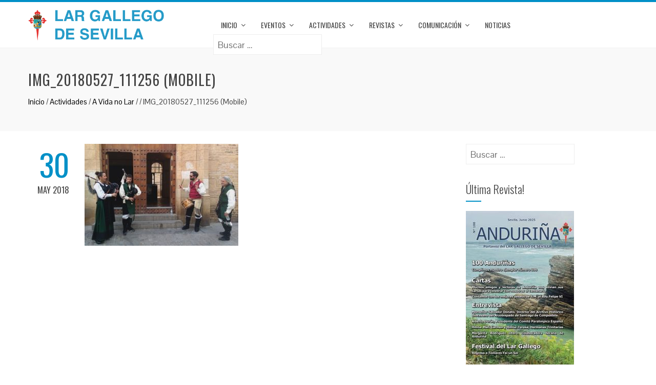

--- FILE ---
content_type: text/html; charset=UTF-8
request_url: https://www.largallegosevilla.com/2018/05/28/3098/img_20180527_111256-mobile-2/
body_size: 14523
content:
<!DOCTYPE html>
<html lang="es">
<head>
<meta charset="UTF-8">
<meta name="viewport" content="width=device-width, initial-scale=1">
<link rel="profile" href="http://gmpg.org/xfn/11">
<link rel="pingback" href="https://www.largallegosevilla.com/xmlrpc.php">
<meta name='robots' content='index, follow, max-image-preview:large, max-snippet:-1, max-video-preview:-1' />
<!-- Added by Simplest Gallery Plugin v. 4.4 BEGIN -->
<!-- SG default gallery type is: lightbox -->
<!-- Added by FancyBox without labels BEGIN -->
<!-- Lighbox module for Simplest Gallery, v. 1.1 -->
<!-- Added by FancyBox without labels END -->
<!-- Added by Simplest Gallery Plugin END -->
<!-- This site is optimized with the Yoast SEO plugin v20.8 - https://yoast.com/wordpress/plugins/seo/ -->
<title>IMG_20180527_111256 (Mobile) - Lar Gallego de Sevilla</title>
<link rel="canonical" href="https://www.largallegosevilla.com/2018/05/28/3098/img_20180527_111256-mobile-2/" />
<meta property="og:locale" content="es_ES" />
<meta property="og:type" content="article" />
<meta property="og:title" content="IMG_20180527_111256 (Mobile) - Lar Gallego de Sevilla" />
<meta property="og:url" content="https://www.largallegosevilla.com/2018/05/28/3098/img_20180527_111256-mobile-2/" />
<meta property="og:site_name" content="Lar Gallego de Sevilla" />
<meta property="article:publisher" content="https://www.facebook.com/lar.desevilla" />
<meta property="og:image" content="https://www.largallegosevilla.com/2018/05/28/3098/img_20180527_111256-mobile-2" />
<meta property="og:image:width" content="480" />
<meta property="og:image:height" content="319" />
<meta property="og:image:type" content="image/jpeg" />
<meta name="twitter:card" content="summary_large_image" />
<script type="application/ld+json" class="yoast-schema-graph">{"@context":"https://schema.org","@graph":[{"@type":"WebPage","@id":"https://www.largallegosevilla.com/2018/05/28/3098/img_20180527_111256-mobile-2/","url":"https://www.largallegosevilla.com/2018/05/28/3098/img_20180527_111256-mobile-2/","name":"IMG_20180527_111256 (Mobile) - Lar Gallego de Sevilla","isPartOf":{"@id":"https://www.largallegosevilla.com/#website"},"primaryImageOfPage":{"@id":"https://www.largallegosevilla.com/2018/05/28/3098/img_20180527_111256-mobile-2/#primaryimage"},"image":{"@id":"https://www.largallegosevilla.com/2018/05/28/3098/img_20180527_111256-mobile-2/#primaryimage"},"thumbnailUrl":"https://www.largallegosevilla.com/wp-content/uploads/2018/05/IMG_20180527_111256-Mobile-1.jpg","datePublished":"2018-05-30T10:29:58+00:00","dateModified":"2018-05-30T10:29:58+00:00","breadcrumb":{"@id":"https://www.largallegosevilla.com/2018/05/28/3098/img_20180527_111256-mobile-2/#breadcrumb"},"inLanguage":"es","potentialAction":[{"@type":"ReadAction","target":["https://www.largallegosevilla.com/2018/05/28/3098/img_20180527_111256-mobile-2/"]}]},{"@type":"ImageObject","inLanguage":"es","@id":"https://www.largallegosevilla.com/2018/05/28/3098/img_20180527_111256-mobile-2/#primaryimage","url":"https://www.largallegosevilla.com/wp-content/uploads/2018/05/IMG_20180527_111256-Mobile-1.jpg","contentUrl":"https://www.largallegosevilla.com/wp-content/uploads/2018/05/IMG_20180527_111256-Mobile-1.jpg","width":480,"height":319},{"@type":"BreadcrumbList","@id":"https://www.largallegosevilla.com/2018/05/28/3098/img_20180527_111256-mobile-2/#breadcrumb","itemListElement":[{"@type":"ListItem","position":1,"name":"Portada","item":"https://www.largallegosevilla.com/"},{"@type":"ListItem","position":2,"name":"IMG_20180527_111256 (Mobile)"}]},{"@type":"WebSite","@id":"https://www.largallegosevilla.com/#website","url":"https://www.largallegosevilla.com/","name":"Lar Gallego de Sevilla","description":"Lar Gallego de Sevilla - Casa Regional de los gallegos afincados en Sevilla","publisher":{"@id":"https://www.largallegosevilla.com/#organization"},"potentialAction":[{"@type":"SearchAction","target":{"@type":"EntryPoint","urlTemplate":"https://www.largallegosevilla.com/?s={search_term_string}"},"query-input":"required name=search_term_string"}],"inLanguage":"es"},{"@type":"Organization","@id":"https://www.largallegosevilla.com/#organization","name":"Lar Gallego de Sevilla","url":"https://www.largallegosevilla.com/","logo":{"@type":"ImageObject","inLanguage":"es","@id":"https://www.largallegosevilla.com/#/schema/logo/image/","url":"https://www.largallegosevilla.com/wp-content/uploads/2017/12/logo-lar.png","contentUrl":"https://www.largallegosevilla.com/wp-content/uploads/2017/12/logo-lar.png","width":429,"height":97,"caption":"Lar Gallego de Sevilla"},"image":{"@id":"https://www.largallegosevilla.com/#/schema/logo/image/"},"sameAs":["https://www.facebook.com/lar.desevilla"]}]}</script>
<!-- / Yoast SEO plugin. -->
<link rel='dns-prefetch' href='//www.largallegosevilla.com' />
<link rel='dns-prefetch' href='//fonts.googleapis.com' />
<link rel="alternate" type="application/rss+xml" title="Lar Gallego de Sevilla &raquo; Feed" href="https://www.largallegosevilla.com/feed/" />
<link rel="alternate" type="application/rss+xml" title="Lar Gallego de Sevilla &raquo; Feed de los comentarios" href="https://www.largallegosevilla.com/comments/feed/" />
<script type="text/javascript">
window._wpemojiSettings = {"baseUrl":"https:\/\/s.w.org\/images\/core\/emoji\/14.0.0\/72x72\/","ext":".png","svgUrl":"https:\/\/s.w.org\/images\/core\/emoji\/14.0.0\/svg\/","svgExt":".svg","source":{"concatemoji":"https:\/\/www.largallegosevilla.com\/wp-includes\/js\/wp-emoji-release.min.js?ver=6.2.8"}};
/*! This file is auto-generated */
!function(e,a,t){var n,r,o,i=a.createElement("canvas"),p=i.getContext&&i.getContext("2d");function s(e,t){p.clearRect(0,0,i.width,i.height),p.fillText(e,0,0);e=i.toDataURL();return p.clearRect(0,0,i.width,i.height),p.fillText(t,0,0),e===i.toDataURL()}function c(e){var t=a.createElement("script");t.src=e,t.defer=t.type="text/javascript",a.getElementsByTagName("head")[0].appendChild(t)}for(o=Array("flag","emoji"),t.supports={everything:!0,everythingExceptFlag:!0},r=0;r<o.length;r++)t.supports[o[r]]=function(e){if(p&&p.fillText)switch(p.textBaseline="top",p.font="600 32px Arial",e){case"flag":return s("\ud83c\udff3\ufe0f\u200d\u26a7\ufe0f","\ud83c\udff3\ufe0f\u200b\u26a7\ufe0f")?!1:!s("\ud83c\uddfa\ud83c\uddf3","\ud83c\uddfa\u200b\ud83c\uddf3")&&!s("\ud83c\udff4\udb40\udc67\udb40\udc62\udb40\udc65\udb40\udc6e\udb40\udc67\udb40\udc7f","\ud83c\udff4\u200b\udb40\udc67\u200b\udb40\udc62\u200b\udb40\udc65\u200b\udb40\udc6e\u200b\udb40\udc67\u200b\udb40\udc7f");case"emoji":return!s("\ud83e\udef1\ud83c\udffb\u200d\ud83e\udef2\ud83c\udfff","\ud83e\udef1\ud83c\udffb\u200b\ud83e\udef2\ud83c\udfff")}return!1}(o[r]),t.supports.everything=t.supports.everything&&t.supports[o[r]],"flag"!==o[r]&&(t.supports.everythingExceptFlag=t.supports.everythingExceptFlag&&t.supports[o[r]]);t.supports.everythingExceptFlag=t.supports.everythingExceptFlag&&!t.supports.flag,t.DOMReady=!1,t.readyCallback=function(){t.DOMReady=!0},t.supports.everything||(n=function(){t.readyCallback()},a.addEventListener?(a.addEventListener("DOMContentLoaded",n,!1),e.addEventListener("load",n,!1)):(e.attachEvent("onload",n),a.attachEvent("onreadystatechange",function(){"complete"===a.readyState&&t.readyCallback()})),(e=t.source||{}).concatemoji?c(e.concatemoji):e.wpemoji&&e.twemoji&&(c(e.twemoji),c(e.wpemoji)))}(window,document,window._wpemojiSettings);
</script>
<style type="text/css">
img.wp-smiley,
img.emoji {
display: inline !important;
border: none !important;
box-shadow: none !important;
height: 1em !important;
width: 1em !important;
margin: 0 0.07em !important;
vertical-align: -0.1em !important;
background: none !important;
padding: 0 !important;
}
</style>
<link rel='stylesheet' id='twb-open-sans-css' href='https://fonts.googleapis.com/css?family=Open+Sans%3A300%2C400%2C500%2C600%2C700%2C800&#038;display=swap&#038;ver=6.2.8' type='text/css' media='all' />
<!-- <link rel='stylesheet' id='twbbwg-global-css' href='https://www.largallegosevilla.com/wp-content/plugins/photo-gallery/booster/assets/css/global.css?ver=1.0.0' type='text/css' media='all' /> -->
<!-- <link rel='stylesheet' id='wp-block-library-css' href='https://www.largallegosevilla.com/wp-includes/css/dist/block-library/style.min.css?ver=6.2.8' type='text/css' media='all' /> -->
<!-- <link rel='stylesheet' id='classic-theme-styles-css' href='https://www.largallegosevilla.com/wp-includes/css/classic-themes.min.css?ver=6.2.8' type='text/css' media='all' /> -->
<link rel="stylesheet" type="text/css" href="//www.largallegosevilla.com/wp-content/cache/wpfc-minified/kl46c8n2/4petx.css" media="all"/>
<style id='global-styles-inline-css' type='text/css'>
body{--wp--preset--color--black: #000000;--wp--preset--color--cyan-bluish-gray: #abb8c3;--wp--preset--color--white: #ffffff;--wp--preset--color--pale-pink: #f78da7;--wp--preset--color--vivid-red: #cf2e2e;--wp--preset--color--luminous-vivid-orange: #ff6900;--wp--preset--color--luminous-vivid-amber: #fcb900;--wp--preset--color--light-green-cyan: #7bdcb5;--wp--preset--color--vivid-green-cyan: #00d084;--wp--preset--color--pale-cyan-blue: #8ed1fc;--wp--preset--color--vivid-cyan-blue: #0693e3;--wp--preset--color--vivid-purple: #9b51e0;--wp--preset--gradient--vivid-cyan-blue-to-vivid-purple: linear-gradient(135deg,rgba(6,147,227,1) 0%,rgb(155,81,224) 100%);--wp--preset--gradient--light-green-cyan-to-vivid-green-cyan: linear-gradient(135deg,rgb(122,220,180) 0%,rgb(0,208,130) 100%);--wp--preset--gradient--luminous-vivid-amber-to-luminous-vivid-orange: linear-gradient(135deg,rgba(252,185,0,1) 0%,rgba(255,105,0,1) 100%);--wp--preset--gradient--luminous-vivid-orange-to-vivid-red: linear-gradient(135deg,rgba(255,105,0,1) 0%,rgb(207,46,46) 100%);--wp--preset--gradient--very-light-gray-to-cyan-bluish-gray: linear-gradient(135deg,rgb(238,238,238) 0%,rgb(169,184,195) 100%);--wp--preset--gradient--cool-to-warm-spectrum: linear-gradient(135deg,rgb(74,234,220) 0%,rgb(151,120,209) 20%,rgb(207,42,186) 40%,rgb(238,44,130) 60%,rgb(251,105,98) 80%,rgb(254,248,76) 100%);--wp--preset--gradient--blush-light-purple: linear-gradient(135deg,rgb(255,206,236) 0%,rgb(152,150,240) 100%);--wp--preset--gradient--blush-bordeaux: linear-gradient(135deg,rgb(254,205,165) 0%,rgb(254,45,45) 50%,rgb(107,0,62) 100%);--wp--preset--gradient--luminous-dusk: linear-gradient(135deg,rgb(255,203,112) 0%,rgb(199,81,192) 50%,rgb(65,88,208) 100%);--wp--preset--gradient--pale-ocean: linear-gradient(135deg,rgb(255,245,203) 0%,rgb(182,227,212) 50%,rgb(51,167,181) 100%);--wp--preset--gradient--electric-grass: linear-gradient(135deg,rgb(202,248,128) 0%,rgb(113,206,126) 100%);--wp--preset--gradient--midnight: linear-gradient(135deg,rgb(2,3,129) 0%,rgb(40,116,252) 100%);--wp--preset--duotone--dark-grayscale: url('#wp-duotone-dark-grayscale');--wp--preset--duotone--grayscale: url('#wp-duotone-grayscale');--wp--preset--duotone--purple-yellow: url('#wp-duotone-purple-yellow');--wp--preset--duotone--blue-red: url('#wp-duotone-blue-red');--wp--preset--duotone--midnight: url('#wp-duotone-midnight');--wp--preset--duotone--magenta-yellow: url('#wp-duotone-magenta-yellow');--wp--preset--duotone--purple-green: url('#wp-duotone-purple-green');--wp--preset--duotone--blue-orange: url('#wp-duotone-blue-orange');--wp--preset--font-size--small: 13px;--wp--preset--font-size--medium: 20px;--wp--preset--font-size--large: 36px;--wp--preset--font-size--x-large: 42px;--wp--preset--spacing--20: 0.44rem;--wp--preset--spacing--30: 0.67rem;--wp--preset--spacing--40: 1rem;--wp--preset--spacing--50: 1.5rem;--wp--preset--spacing--60: 2.25rem;--wp--preset--spacing--70: 3.38rem;--wp--preset--spacing--80: 5.06rem;--wp--preset--shadow--natural: 6px 6px 9px rgba(0, 0, 0, 0.2);--wp--preset--shadow--deep: 12px 12px 50px rgba(0, 0, 0, 0.4);--wp--preset--shadow--sharp: 6px 6px 0px rgba(0, 0, 0, 0.2);--wp--preset--shadow--outlined: 6px 6px 0px -3px rgba(255, 255, 255, 1), 6px 6px rgba(0, 0, 0, 1);--wp--preset--shadow--crisp: 6px 6px 0px rgba(0, 0, 0, 1);}:where(.is-layout-flex){gap: 0.5em;}body .is-layout-flow > .alignleft{float: left;margin-inline-start: 0;margin-inline-end: 2em;}body .is-layout-flow > .alignright{float: right;margin-inline-start: 2em;margin-inline-end: 0;}body .is-layout-flow > .aligncenter{margin-left: auto !important;margin-right: auto !important;}body .is-layout-constrained > .alignleft{float: left;margin-inline-start: 0;margin-inline-end: 2em;}body .is-layout-constrained > .alignright{float: right;margin-inline-start: 2em;margin-inline-end: 0;}body .is-layout-constrained > .aligncenter{margin-left: auto !important;margin-right: auto !important;}body .is-layout-constrained > :where(:not(.alignleft):not(.alignright):not(.alignfull)){max-width: var(--wp--style--global--content-size);margin-left: auto !important;margin-right: auto !important;}body .is-layout-constrained > .alignwide{max-width: var(--wp--style--global--wide-size);}body .is-layout-flex{display: flex;}body .is-layout-flex{flex-wrap: wrap;align-items: center;}body .is-layout-flex > *{margin: 0;}:where(.wp-block-columns.is-layout-flex){gap: 2em;}.has-black-color{color: var(--wp--preset--color--black) !important;}.has-cyan-bluish-gray-color{color: var(--wp--preset--color--cyan-bluish-gray) !important;}.has-white-color{color: var(--wp--preset--color--white) !important;}.has-pale-pink-color{color: var(--wp--preset--color--pale-pink) !important;}.has-vivid-red-color{color: var(--wp--preset--color--vivid-red) !important;}.has-luminous-vivid-orange-color{color: var(--wp--preset--color--luminous-vivid-orange) !important;}.has-luminous-vivid-amber-color{color: var(--wp--preset--color--luminous-vivid-amber) !important;}.has-light-green-cyan-color{color: var(--wp--preset--color--light-green-cyan) !important;}.has-vivid-green-cyan-color{color: var(--wp--preset--color--vivid-green-cyan) !important;}.has-pale-cyan-blue-color{color: var(--wp--preset--color--pale-cyan-blue) !important;}.has-vivid-cyan-blue-color{color: var(--wp--preset--color--vivid-cyan-blue) !important;}.has-vivid-purple-color{color: var(--wp--preset--color--vivid-purple) !important;}.has-black-background-color{background-color: var(--wp--preset--color--black) !important;}.has-cyan-bluish-gray-background-color{background-color: var(--wp--preset--color--cyan-bluish-gray) !important;}.has-white-background-color{background-color: var(--wp--preset--color--white) !important;}.has-pale-pink-background-color{background-color: var(--wp--preset--color--pale-pink) !important;}.has-vivid-red-background-color{background-color: var(--wp--preset--color--vivid-red) !important;}.has-luminous-vivid-orange-background-color{background-color: var(--wp--preset--color--luminous-vivid-orange) !important;}.has-luminous-vivid-amber-background-color{background-color: var(--wp--preset--color--luminous-vivid-amber) !important;}.has-light-green-cyan-background-color{background-color: var(--wp--preset--color--light-green-cyan) !important;}.has-vivid-green-cyan-background-color{background-color: var(--wp--preset--color--vivid-green-cyan) !important;}.has-pale-cyan-blue-background-color{background-color: var(--wp--preset--color--pale-cyan-blue) !important;}.has-vivid-cyan-blue-background-color{background-color: var(--wp--preset--color--vivid-cyan-blue) !important;}.has-vivid-purple-background-color{background-color: var(--wp--preset--color--vivid-purple) !important;}.has-black-border-color{border-color: var(--wp--preset--color--black) !important;}.has-cyan-bluish-gray-border-color{border-color: var(--wp--preset--color--cyan-bluish-gray) !important;}.has-white-border-color{border-color: var(--wp--preset--color--white) !important;}.has-pale-pink-border-color{border-color: var(--wp--preset--color--pale-pink) !important;}.has-vivid-red-border-color{border-color: var(--wp--preset--color--vivid-red) !important;}.has-luminous-vivid-orange-border-color{border-color: var(--wp--preset--color--luminous-vivid-orange) !important;}.has-luminous-vivid-amber-border-color{border-color: var(--wp--preset--color--luminous-vivid-amber) !important;}.has-light-green-cyan-border-color{border-color: var(--wp--preset--color--light-green-cyan) !important;}.has-vivid-green-cyan-border-color{border-color: var(--wp--preset--color--vivid-green-cyan) !important;}.has-pale-cyan-blue-border-color{border-color: var(--wp--preset--color--pale-cyan-blue) !important;}.has-vivid-cyan-blue-border-color{border-color: var(--wp--preset--color--vivid-cyan-blue) !important;}.has-vivid-purple-border-color{border-color: var(--wp--preset--color--vivid-purple) !important;}.has-vivid-cyan-blue-to-vivid-purple-gradient-background{background: var(--wp--preset--gradient--vivid-cyan-blue-to-vivid-purple) !important;}.has-light-green-cyan-to-vivid-green-cyan-gradient-background{background: var(--wp--preset--gradient--light-green-cyan-to-vivid-green-cyan) !important;}.has-luminous-vivid-amber-to-luminous-vivid-orange-gradient-background{background: var(--wp--preset--gradient--luminous-vivid-amber-to-luminous-vivid-orange) !important;}.has-luminous-vivid-orange-to-vivid-red-gradient-background{background: var(--wp--preset--gradient--luminous-vivid-orange-to-vivid-red) !important;}.has-very-light-gray-to-cyan-bluish-gray-gradient-background{background: var(--wp--preset--gradient--very-light-gray-to-cyan-bluish-gray) !important;}.has-cool-to-warm-spectrum-gradient-background{background: var(--wp--preset--gradient--cool-to-warm-spectrum) !important;}.has-blush-light-purple-gradient-background{background: var(--wp--preset--gradient--blush-light-purple) !important;}.has-blush-bordeaux-gradient-background{background: var(--wp--preset--gradient--blush-bordeaux) !important;}.has-luminous-dusk-gradient-background{background: var(--wp--preset--gradient--luminous-dusk) !important;}.has-pale-ocean-gradient-background{background: var(--wp--preset--gradient--pale-ocean) !important;}.has-electric-grass-gradient-background{background: var(--wp--preset--gradient--electric-grass) !important;}.has-midnight-gradient-background{background: var(--wp--preset--gradient--midnight) !important;}.has-small-font-size{font-size: var(--wp--preset--font-size--small) !important;}.has-medium-font-size{font-size: var(--wp--preset--font-size--medium) !important;}.has-large-font-size{font-size: var(--wp--preset--font-size--large) !important;}.has-x-large-font-size{font-size: var(--wp--preset--font-size--x-large) !important;}
.wp-block-navigation a:where(:not(.wp-element-button)){color: inherit;}
:where(.wp-block-columns.is-layout-flex){gap: 2em;}
.wp-block-pullquote{font-size: 1.5em;line-height: 1.6;}
</style>
<!-- <link rel='stylesheet' id='mptt-style-css' href='https://www.largallegosevilla.com/wp-content/plugins/mp-timetable/media/css/style.css?ver=2.4.9' type='text/css' media='all' /> -->
<!-- <link rel='stylesheet' id='bwg_fonts-css' href='https://www.largallegosevilla.com/wp-content/plugins/photo-gallery/css/bwg-fonts/fonts.css?ver=0.0.1' type='text/css' media='all' /> -->
<!-- <link rel='stylesheet' id='sumoselect-css' href='https://www.largallegosevilla.com/wp-content/plugins/photo-gallery/css/sumoselect.min.css?ver=3.4.6' type='text/css' media='all' /> -->
<!-- <link rel='stylesheet' id='mCustomScrollbar-css' href='https://www.largallegosevilla.com/wp-content/plugins/photo-gallery/css/jquery.mCustomScrollbar.min.css?ver=3.1.5' type='text/css' media='all' /> -->
<!-- <link rel='stylesheet' id='bwg_frontend-css' href='https://www.largallegosevilla.com/wp-content/plugins/photo-gallery/css/styles.min.css?ver=1.8.14' type='text/css' media='all' /> -->
<!-- <link rel='stylesheet' id='animate-css' href='https://www.largallegosevilla.com/wp-content/themes/total/css/animate.css?ver=1.0' type='text/css' media='all' /> -->
<!-- <link rel='stylesheet' id='font-awesome-css' href='https://www.largallegosevilla.com/wp-content/plugins/elementor/assets/lib/font-awesome/css/font-awesome.min.css?ver=4.7.0' type='text/css' media='all' /> -->
<!-- <link rel='stylesheet' id='owl-carousel-css' href='https://www.largallegosevilla.com/wp-content/themes/total/css/owl.carousel.css?ver=1.3.3' type='text/css' media='all' /> -->
<!-- <link rel='stylesheet' id='nivo-lightbox-css' href='https://www.largallegosevilla.com/wp-content/themes/total/css/nivo-lightbox.css?ver=1.3.3' type='text/css' media='all' /> -->
<!-- <link rel='stylesheet' id='superfish-css' href='https://www.largallegosevilla.com/wp-content/themes/total/css/superfish.css?ver=1.3.3' type='text/css' media='all' /> -->
<!-- <link rel='stylesheet' id='total-style-css' href='https://www.largallegosevilla.com/wp-content/themes/lartheme/style.css?ver=1.0' type='text/css' media='all' /> -->
<link rel="stylesheet" type="text/css" href="//www.largallegosevilla.com/wp-content/cache/wpfc-minified/fqjgi9bi/4petx.css" media="all"/>
<style id='total-style-inline-css' type='text/css'>
button,input[type='button'],input[type='reset'],input[type='submit'],.widget-area .widget-title:after,h3#reply-title:after,h3.comments-title:after,.nav-previous a,.nav-next a,.pagination .page-numbers,.ht-main-navigation li:hover > a,.page-template-home-template .ht-main-navigation li:hover > a,.home.blog .ht-main-navigation li:hover > a,.ht-main-navigation .current_page_item > a,.ht-main-navigation .current-menu-item > a,.ht-main-navigation .current_page_ancestor > a,.page-template-home-template .ht-main-navigation .current > a,.home.blog .ht-main-navigation .current > a,.ht-slide-cap-title span,.ht-progress-bar-length,#ht-featured-post-section,.ht-featured-icon,.ht-service-post-wrap:after,.ht-service-icon,.ht-team-social-id a,.ht-counter:after,.ht-counter:before,.ht-testimonial-wrap .owl-carousel .owl-nav .owl-prev,.ht-testimonial-wrap .owl-carousel .owl-nav .owl-next,.ht-blog-read-more a,.ht-cta-buttons a.ht-cta-button1,.ht-cta-buttons a.ht-cta-button2:hover,#ht-back-top:hover,.entry-readmore a,.woocommerce #respond input#submit,.woocommerce a.button,.woocommerce button.button,.woocommerce input.button,.woocommerce ul.products li.product:hover .button,.woocommerce #respond input#submit.alt,.woocommerce a.button.alt,.woocommerce button.button.alt,.woocommerce input.button.alt,.woocommerce nav.woocommerce-pagination ul li a,.woocommerce nav.woocommerce-pagination ul li span,.woocommerce span.onsale,.woocommerce div.product .woocommerce-tabs ul.tabs li.active,.woocommerce #respond input#submit.disabled,.woocommerce #respond input#submit:disabled,.woocommerce #respond input#submit:disabled[disabled],.woocommerce a.button.disabled,.woocommerce a.button:disabled,.woocommerce a.button:disabled[disabled],.woocommerce button.button.disabled,.woocommerce button.button:disabled,.woocommerce button.button:disabled[disabled],.woocommerce input.button.disabled,.woocommerce input.button:disabled,.woocommerce input.button:disabled[disabled],.woocommerce #respond input#submit.alt.disabled,.woocommerce #respond input#submit.alt.disabled:hover,.woocommerce #respond input#submit.alt:disabled,.woocommerce #respond input#submit.alt:disabled:hover,.woocommerce #respond input#submit.alt:disabled[disabled],.woocommerce #respond input#submit.alt:disabled[disabled]:hover,.woocommerce a.button.alt.disabled,.woocommerce a.button.alt.disabled:hover,.woocommerce a.button.alt:disabled,.woocommerce a.button.alt:disabled:hover,.woocommerce a.button.alt:disabled[disabled],.woocommerce a.button.alt:disabled[disabled]:hover,.woocommerce button.button.alt.disabled,.woocommerce button.button.alt.disabled:hover,.woocommerce button.button.alt:disabled,.woocommerce button.button.alt:disabled:hover,.woocommerce button.button.alt:disabled[disabled],.woocommerce button.button.alt:disabled[disabled]:hover,.woocommerce input.button.alt.disabled,.woocommerce input.button.alt.disabled:hover,.woocommerce input.button.alt:disabled,.woocommerce input.button.alt:disabled:hover,.woocommerce input.button.alt:disabled[disabled],.woocommerce input.button.alt:disabled[disabled]:hover,.woocommerce .widget_price_filter .ui-slider .ui-slider-range,.woocommerce-MyAccount-navigation-link a{background:#0090c7}
a,a:hover,.ht-post-info .entry-date span.ht-day,.entry-categories .fa,.widget-area a:hover,.comment-list a:hover,.no-comments,.ht-site-title a,.woocommerce .woocommerce-breadcrumb a:hover,#total-breadcrumbs a:hover,.ht-featured-link a,.ht-portfolio-cat-name-list .fa,.ht-portfolio-cat-name:hover,.ht-portfolio-cat-name.active,.ht-portfolio-caption a,.ht-team-detail,.ht-counter-icon,.woocommerce ul.products li.product .price,.woocommerce div.product p.price,.woocommerce div.product span.price,.woocommerce .product_meta a:hover,.woocommerce-error:before,.woocommerce-info:before,.woocommerce-message:before{color:#0090c7}
.ht-main-navigation ul ul,.ht-featured-link a,.ht-counter,.ht-testimonial-wrap .owl-item img,.ht-blog-post,#ht-colophon,.woocommerce ul.products li.product:hover,.woocommerce-page ul.products li.product:hover,.woocommerce #respond input#submit,.woocommerce a.button,.woocommerce button.button,.woocommerce input.button,.woocommerce ul.products li.product:hover .button,.woocommerce #respond input#submit.alt,.woocommerce a.button.alt,.woocommerce button.button.alt,.woocommerce input.button.alt,.woocommerce div.product .woocommerce-tabs ul.tabs,.woocommerce #respond input#submit.alt.disabled,.woocommerce #respond input#submit.alt.disabled:hover,.woocommerce #respond input#submit.alt:disabled,.woocommerce #respond input#submit.alt:disabled:hover,.woocommerce #respond input#submit.alt:disabled[disabled],.woocommerce #respond input#submit.alt:disabled[disabled]:hover,.woocommerce a.button.alt.disabled,.woocommerce a.button.alt.disabled:hover,.woocommerce a.button.alt:disabled,.woocommerce a.button.alt:disabled:hover,.woocommerce a.button.alt:disabled[disabled],.woocommerce a.button.alt:disabled[disabled]:hover,.woocommerce button.button.alt.disabled,.woocommerce button.button.alt.disabled:hover,.woocommerce button.button.alt:disabled,.woocommerce button.button.alt:disabled:hover,.woocommerce button.button.alt:disabled[disabled],.woocommerce button.button.alt:disabled[disabled]:hover,.woocommerce input.button.alt.disabled,.woocommerce input.button.alt.disabled:hover,.woocommerce input.button.alt:disabled,.woocommerce input.button.alt:disabled:hover,.woocommerce input.button.alt:disabled[disabled],.woocommerce input.button.alt:disabled[disabled]:hover,.woocommerce .widget_price_filter .ui-slider .ui-slider-handle{border-color:#0090c7}
#ht-masthead,.woocommerce-error,.woocommerce-info,.woocommerce-message{border-top-color:#0090c7}
.nav-next a:after{border-left-color:#0090c7}
.nav-previous a:after{border-right-color:#0090c7}
.ht-active .ht-service-icon{box-shadow:0px 0px 0px 2px #FFF,0px 0px 0px 4px #0090c7}
.woocommerce ul.products li.product .onsale:after{border-color:transparent transparent #0082b3 #0082b3}
.woocommerce span.onsale:after{border-color:transparent #0082b3 #0082b3 transparent}
.ht-portfolio-caption,.ht-team-member-excerpt,.ht-title-wrap{background:rgba(0,144,199,0.9)}
@media screen and (max-width:1000px){.toggle-bar,.ht-main-navigation .ht-menu{background:#0090c7}}
</style>
<link rel='stylesheet' id='total-fonts-css' href='//fonts.googleapis.com/css?family=Pontano+Sans|Oswald:400,700,300&#038;subset=latin,latin-ext' type='text/css' media='all' />
<!-- <link rel='stylesheet' id='wp-featherlight-css' href='https://www.largallegosevilla.com/wp-content/plugins/wp-featherlight/css/wp-featherlight.min.css?ver=1.3.4' type='text/css' media='all' /> -->
<!-- <link rel='stylesheet' id='elementor-frontend-css' href='https://www.largallegosevilla.com/wp-content/plugins/elementor/assets/css/frontend.min.css?ver=3.13.4' type='text/css' media='all' /> -->
<!-- <link rel='stylesheet' id='eael-general-css' href='https://www.largallegosevilla.com/wp-content/plugins/essential-addons-for-elementor-lite/assets/front-end/css/view/general.min.css?ver=5.7.3' type='text/css' media='all' /> -->
<!-- <link rel='stylesheet' id='fancybox-css' href='https://www.largallegosevilla.com/wp-content/plugins/simplest-gallery/fancybox/jquery.fancybox-1.3.4.css?ver=6.2.8' type='text/css' media='all' /> -->
<link rel="stylesheet" type="text/css" href="//www.largallegosevilla.com/wp-content/cache/wpfc-minified/1o5wb3rz/4petx.css" media="all"/>
<script src='//www.largallegosevilla.com/wp-content/cache/wpfc-minified/d3r5hd5i/4petx.js' type="text/javascript"></script>
<!-- <script type='text/javascript' src='https://www.largallegosevilla.com/wp-content/plugins/simplest-gallery/lib/jquery-1.10.2.min.js?ver=1.10.2' id='jquery-js'></script> -->
<!-- <script type='text/javascript' src='https://www.largallegosevilla.com/wp-content/plugins/photo-gallery/booster/assets/js/circle-progress.js?ver=1.2.2' id='twbbwg-circle-js'></script> -->
<script type='text/javascript' id='twbbwg-global-js-extra'>
/* <![CDATA[ */
var twb = {"nonce":"33e37861c8","ajax_url":"https:\/\/www.largallegosevilla.com\/wp-admin\/admin-ajax.php","plugin_url":"https:\/\/www.largallegosevilla.com\/wp-content\/plugins\/photo-gallery\/booster","href":"https:\/\/www.largallegosevilla.com\/wp-admin\/admin.php?page=twbbwg_photo-gallery"};
var twb = {"nonce":"33e37861c8","ajax_url":"https:\/\/www.largallegosevilla.com\/wp-admin\/admin-ajax.php","plugin_url":"https:\/\/www.largallegosevilla.com\/wp-content\/plugins\/photo-gallery\/booster","href":"https:\/\/www.largallegosevilla.com\/wp-admin\/admin.php?page=twbbwg_photo-gallery"};
/* ]]> */
</script>
<script src='//www.largallegosevilla.com/wp-content/cache/wpfc-minified/95e2u556/4petx.js' type="text/javascript"></script>
<!-- <script type='text/javascript' src='https://www.largallegosevilla.com/wp-content/plugins/photo-gallery/booster/assets/js/global.js?ver=1.0.0' id='twbbwg-global-js'></script> -->
<!-- <script type='text/javascript' src='//www.largallegosevilla.com/wp-content/plugins/wp-hide-security-enhancer/assets/js/devtools-detect.js?ver=6.2.8' id='devtools-detect-js'></script> -->
<!-- <script type='text/javascript' src='https://www.largallegosevilla.com/wp-content/plugins/photo-gallery/js/jquery.sumoselect.min.js?ver=3.4.6' id='sumoselect-js'></script> -->
<!-- <script type='text/javascript' src='https://www.largallegosevilla.com/wp-content/plugins/photo-gallery/js/tocca.min.js?ver=2.0.9' id='bwg_mobile-js'></script> -->
<!-- <script type='text/javascript' src='https://www.largallegosevilla.com/wp-content/plugins/photo-gallery/js/jquery.mCustomScrollbar.concat.min.js?ver=3.1.5' id='mCustomScrollbar-js'></script> -->
<!-- <script type='text/javascript' src='https://www.largallegosevilla.com/wp-content/plugins/photo-gallery/js/jquery.fullscreen.min.js?ver=0.6.0' id='jquery-fullscreen-js'></script> -->
<script type='text/javascript' id='bwg_frontend-js-extra'>
/* <![CDATA[ */
var bwg_objectsL10n = {"bwg_field_required":"este campo es obligatorio.","bwg_mail_validation":"Esta no es una direcci\u00f3n de correo electr\u00f3nico v\u00e1lida.","bwg_search_result":"No hay im\u00e1genes que coincidan con tu b\u00fasqueda.","bwg_select_tag":"Seleccionar la etiqueta","bwg_order_by":"Ordenar por","bwg_search":"Buscar","bwg_show_ecommerce":"Mostrar el comercio electr\u00f3nico","bwg_hide_ecommerce":"Ocultar el comercio electr\u00f3nico","bwg_show_comments":"Restaurar","bwg_hide_comments":"Ocultar comentarios","bwg_restore":"Restaurar","bwg_maximize":"Maximizar","bwg_fullscreen":"Pantalla completa","bwg_exit_fullscreen":"Salir de pantalla completa","bwg_search_tag":"BUSCAR...","bwg_tag_no_match":"No se han encontrado etiquetas","bwg_all_tags_selected":"Todas las etiquetas seleccionadas","bwg_tags_selected":"etiqueta seleccionada","play":"Reproducir","pause":"Pausa","is_pro":"","bwg_play":"Reproducir","bwg_pause":"Pausa","bwg_hide_info":"Anterior informaci\u00f3n","bwg_show_info":"Mostrar info","bwg_hide_rating":"Ocultar las valoraciones","bwg_show_rating":"Mostrar la valoraci\u00f3n","ok":"Aceptar","cancel":"Cancelar","select_all":"Seleccionar todo","lazy_load":"0","lazy_loader":"https:\/\/www.largallegosevilla.com\/wp-content\/plugins\/photo-gallery\/images\/ajax_loader.png","front_ajax":"0","bwg_tag_see_all":"Ver todas las etiquetas","bwg_tag_see_less":"Ver menos etiquetas"};
/* ]]> */
</script>
<script src='//www.largallegosevilla.com/wp-content/cache/wpfc-minified/kdy4ze53/4petx.js' type="text/javascript"></script>
<!-- <script type='text/javascript' src='https://www.largallegosevilla.com/wp-content/plugins/photo-gallery/js/scripts.min.js?ver=1.8.14' id='bwg_frontend-js'></script> -->
<!-- <script type='text/javascript' src='https://www.largallegosevilla.com/wp-content/themes/total/js/SmoothScroll.js?ver=1.00' id='smoothscroll-js'></script> -->
<!-- <script type='text/javascript' src='https://www.largallegosevilla.com/wp-includes/js/imagesloaded.min.js?ver=4.1.4' id='imagesloaded-js'></script> -->
<!-- <script type='text/javascript' src='https://www.largallegosevilla.com/wp-content/themes/total/js/jquery.stellar.js?ver=1.00' id='jquery-stellar-js'></script> -->
<!-- <script type='text/javascript' src='https://www.largallegosevilla.com/wp-content/plugins/simplest-gallery/lib/jquery-migrate-1.2.1.min.js?ver=1.2.1' id='jquery-migrate-js'></script> -->
<!-- <script type='text/javascript' src='https://www.largallegosevilla.com/wp-content/plugins/simplest-gallery/lib/jquery.mousewheel-3.0.6.pack.js?ver=3.0.6' id='jquery.mousewheel-js'></script> -->
<!-- <script type='text/javascript' src='https://www.largallegosevilla.com/wp-content/plugins/simplest-gallery/fancybox/jquery.fancybox-1.3.4.js?ver=1.3.4' id='fancybox-js'></script> -->
<link rel="https://api.w.org/" href="https://www.largallegosevilla.com/wp-json/" /><link rel="alternate" type="application/json" href="https://www.largallegosevilla.com/wp-json/wp/v2/media/3112" /><link rel="EditURI" type="application/rsd+xml" title="RSD" href="https://www.largallegosevilla.com/xmlrpc.php?rsd" />
<link rel="wlwmanifest" type="application/wlwmanifest+xml" href="https://www.largallegosevilla.com/wp-includes/wlwmanifest.xml" />
<meta name="generator" content="WordPress 6.2.8" />
<link rel='shortlink' href='https://www.largallegosevilla.com/?p=3112' />
<link rel="alternate" type="application/json+oembed" href="https://www.largallegosevilla.com/wp-json/oembed/1.0/embed?url=https%3A%2F%2Fwww.largallegosevilla.com%2F2018%2F05%2F28%2F3098%2Fimg_20180527_111256-mobile-2%2F" />
<link rel="alternate" type="text/xml+oembed" href="https://www.largallegosevilla.com/wp-json/oembed/1.0/embed?url=https%3A%2F%2Fwww.largallegosevilla.com%2F2018%2F05%2F28%2F3098%2Fimg_20180527_111256-mobile-2%2F&#038;format=xml" />
<!-- Global site tag (gtag.js) - Google Analytics -->
<script async src="https://www.googletagmanager.com/gtag/js?id=G-WZ46MW1VR7"></script>
<script>
window.dataLayer = window.dataLayer || [];
function gtag(){dataLayer.push(arguments);}
gtag('js', new Date());
gtag('config', 'G-WZ46MW1VR7');
</script><noscript><style type="text/css">.mptt-shortcode-wrapper .mptt-shortcode-table:first-of-type{display:table!important}.mptt-shortcode-wrapper .mptt-shortcode-table .mptt-event-container:hover{height:auto!important;min-height:100%!important}body.mprm_ie_browser .mptt-shortcode-wrapper .mptt-event-container{height:auto!important}@media (max-width:767px){.mptt-shortcode-wrapper .mptt-shortcode-table:first-of-type{display:none!important}}</style></noscript><style>.ht-service-left-bg{ background-image:url();}#ht-counter-section{ background-image:url();}#ht-cta-section{ background-image:url(https://www.largallegosevilla.com/wp-content/uploads/2021/06/Portada-Andu-92.jpg);}</style><meta name="generator" content="Elementor 3.13.4; features: e_dom_optimization, e_optimized_assets_loading, a11y_improvements, additional_custom_breakpoints; settings: css_print_method-external, google_font-enabled, font_display-auto">
<link rel="icon" href="https://www.largallegosevilla.com/wp-content/uploads/2021/08/cropped-Sin-título-1-2-32x32.png" sizes="32x32" />
<link rel="icon" href="https://www.largallegosevilla.com/wp-content/uploads/2021/08/cropped-Sin-título-1-2-192x192.png" sizes="192x192" />
<link rel="apple-touch-icon" href="https://www.largallegosevilla.com/wp-content/uploads/2021/08/cropped-Sin-título-1-2-180x180.png" />
<meta name="msapplication-TileImage" content="https://www.largallegosevilla.com/wp-content/uploads/2021/08/cropped-Sin-título-1-2-270x270.png" />
<!-- Global site tag (gtag.js) - Google Analytics -->
<script async src="https://www.googletagmanager.com/gtag/js?id=UA-111714666-1"></script>
<script>
window.dataLayer = window.dataLayer || [];
function gtag(){dataLayer.push(arguments);}
gtag('js', new Date());
gtag('config', 'UA-111714666-1');
</script>
</head>
<body class="attachment attachment-template-default single single-attachment postid-3112 attachmentid-3112 attachment-jpeg wp-custom-logo wp-featherlight-captions group-blog ht-sticky-header columns-3 elementor-default elementor-kit-6710">
<div id="ht-page">
<header id="ht-masthead" class="ht-site-header">
<div class="ht-container ht-clearfix">
<div id="ht-site-branding">
<a href="https://www.largallegosevilla.com/" class="custom-logo-link" rel="home"><img width="429" height="97" src="https://www.largallegosevilla.com/wp-content/uploads/2017/12/cropped-logo-lar.png" class="custom-logo" alt="Lar Gallego de Sevilla" decoding="async" srcset="https://www.largallegosevilla.com/wp-content/uploads/2017/12/cropped-logo-lar.png 429w, https://www.largallegosevilla.com/wp-content/uploads/2017/12/cropped-logo-lar-300x68.png 300w" sizes="(max-width: 429px) 100vw, 429px" /></a>			</div><!-- .site-branding -->
<nav id="ht-site-navigation" class="ht-main-navigation">
<div class="toggle-bar"><span></span></div>
<div class="ht-menu ht-clearfix"><ul id="menu-menu-principal" class="ht-clearfix"><li id="menu-item-22" class="menu-item menu-item-type-custom menu-item-object-custom menu-item-home menu-item-has-children menu-item-22"><a href="https://www.largallegosevilla.com/">Inicio</a>
<ul class="sub-menu">
<li id="menu-item-26" class="menu-item menu-item-type-post_type menu-item-object-page menu-item-26"><a href="https://www.largallegosevilla.com/saludo-del-presidente/">Saludo del Presidente</a></li>
<li id="menu-item-25" class="menu-item menu-item-type-post_type menu-item-object-page menu-item-25"><a href="https://www.largallegosevilla.com/presidentes/">Presidentes</a></li>
<li id="menu-item-24" class="menu-item menu-item-type-post_type menu-item-object-page menu-item-24"><a href="https://www.largallegosevilla.com/organos-gobierno/">Órganos de Gobierno</a></li>
<li id="menu-item-23" class="menu-item menu-item-type-post_type menu-item-object-page menu-item-23"><a href="https://www.largallegosevilla.com/estatutos/">Estatutos</a></li>
<li id="menu-item-27" class="menu-item menu-item-type-post_type menu-item-object-page menu-item-27"><a href="https://www.largallegosevilla.com/socios-fundadores/">Socios Fundadores</a></li>
<li id="menu-item-69" class="menu-item menu-item-type-custom menu-item-object-custom menu-item-has-children menu-item-69"><a href="#">Nuestro Lar</a>
<ul class="sub-menu">
<li id="menu-item-70" class="menu-item menu-item-type-post_type menu-item-object-page menu-item-70"><a href="https://www.largallegosevilla.com/biblioteca/">Biblioteca</a></li>
<li id="menu-item-71" class="menu-item menu-item-type-post_type menu-item-object-page menu-item-71"><a href="https://www.largallegosevilla.com/restaurante/">Restaurante</a></li>
<li id="menu-item-72" class="menu-item menu-item-type-post_type menu-item-object-page menu-item-72"><a href="https://www.largallegosevilla.com/salon-social/">Salón Social</a></li>
</ul>
</li>
</ul>
</li>
<li id="menu-item-83" class="menu-item menu-item-type-custom menu-item-object-custom menu-item-has-children menu-item-83"><a href="#">Eventos</a>
<ul class="sub-menu">
<li id="menu-item-2516" class="menu-item menu-item-type-custom menu-item-object-custom menu-item-2516"><a href="https://www.largallegosevilla.com/proximos-eventos/">Próximos Eventos</a></li>
<li id="menu-item-86" class="menu-item menu-item-type-post_type menu-item-object-page menu-item-86"><a href="https://www.largallegosevilla.com/dia-de-las-letras-gallegas/">Día de las Letras Gallegas</a></li>
<li id="menu-item-84" class="menu-item menu-item-type-post_type menu-item-object-page menu-item-84"><a href="https://www.largallegosevilla.com/encuentro-de-casas-regionales/">Encuentro de Casas Regionales en Sevilla</a></li>
<li id="menu-item-85" class="menu-item menu-item-type-post_type menu-item-object-page menu-item-85"><a href="https://www.largallegosevilla.com/romeria-gallega/">Romería Gallega</a></li>
<li id="menu-item-87" class="menu-item menu-item-type-post_type menu-item-object-page menu-item-87"><a href="https://www.largallegosevilla.com/feria-de-abril/">Feria de Abril</a></li>
<li id="menu-item-6792" class="menu-item menu-item-type-custom menu-item-object-custom menu-item-has-children menu-item-6792"><a href="#">Festival Fai Un Sol</a>
<ul class="sub-menu">
<li id="menu-item-6775" class="menu-item menu-item-type-post_type menu-item-object-page menu-item-6775"><a href="https://www.largallegosevilla.com/fai-un-sol/">Festival</a></li>
<li id="menu-item-6797" class="menu-item menu-item-type-taxonomy menu-item-object-category menu-item-6797"><a href="https://www.largallegosevilla.com/category/eventos/fai-un-sol/ediciones/">Ediciones</a></li>
<li id="menu-item-6788" class="menu-item menu-item-type-taxonomy menu-item-object-category menu-item-6788"><a href="https://www.largallegosevilla.com/category/eventos/fai-un-sol/fotos-festival/">Fotos Festival</a></li>
</ul>
</li>
</ul>
</li>
<li id="menu-item-94" class="menu-item menu-item-type-custom menu-item-object-custom menu-item-has-children menu-item-94"><a href="#">Actividades</a>
<ul class="sub-menu">
<li id="menu-item-2788" class="menu-item menu-item-type-post_type menu-item-object-page menu-item-2788"><a href="https://www.largallegosevilla.com/calendario-actividades/">Calendario Actividades</a></li>
<li id="menu-item-96" class="menu-item menu-item-type-post_type menu-item-object-page menu-item-96"><a href="https://www.largallegosevilla.com/grupo-de-musica-y-baile-tradicional/">Grupo de música y baile</a></li>
<li id="menu-item-1626" class="menu-item menu-item-type-post_type menu-item-object-page menu-item-1626"><a href="https://www.largallegosevilla.com/coral-lar-gallego-de-sevilla/">Coral “Lar Gallego de Sevilla”</a></li>
<li id="menu-item-5057" class="menu-item menu-item-type-post_type menu-item-object-page menu-item-has-children menu-item-5057"><a href="https://www.largallegosevilla.com/talleres-del-lar/">Talleres del Lar</a>
<ul class="sub-menu">
<li id="menu-item-5059" class="menu-item menu-item-type-taxonomy menu-item-object-category menu-item-5059"><a href="https://www.largallegosevilla.com/category/actividades/talleres-del-lar/taller-de-cocina/">Taller de Cocina</a></li>
<li id="menu-item-5058" class="menu-item menu-item-type-taxonomy menu-item-object-category menu-item-5058"><a href="https://www.largallegosevilla.com/category/actividades/talleres-del-lar/taller-de-ciencias-para-ninos-y-jovenes/">Taller de Ciencias</a></li>
<li id="menu-item-5060" class="menu-item menu-item-type-taxonomy menu-item-object-category menu-item-5060"><a href="https://www.largallegosevilla.com/category/actividades/talleres-del-lar/taller-de-costura/">Taller de Costura</a></li>
</ul>
</li>
<li id="menu-item-95" class="menu-item menu-item-type-post_type menu-item-object-page menu-item-95"><a href="https://www.largallegosevilla.com/camino-de-santiago/">Camino de Santiago</a></li>
<li id="menu-item-234" class="menu-item menu-item-type-post_type menu-item-object-page menu-item-234"><a href="https://www.largallegosevilla.com/certamen-de-relatos-cortos/">Certamen de Relatos Cortos</a></li>
<li id="menu-item-751" class="menu-item menu-item-type-post_type menu-item-object-page menu-item-751"><a href="https://www.largallegosevilla.com/a-vida-no-lar/">A Vida no Lar</a></li>
<li id="menu-item-572" class="menu-item menu-item-type-post_type menu-item-object-page menu-item-572"><a href="https://www.largallegosevilla.com/exposiciones/">Exposiciones</a></li>
</ul>
</li>
<li id="menu-item-101" class="menu-item menu-item-type-custom menu-item-object-custom menu-item-has-children menu-item-101"><a href="#">Revistas</a>
<ul class="sub-menu">
<li id="menu-item-599" class="menu-item menu-item-type-post_type menu-item-object-page menu-item-599"><a href="https://www.largallegosevilla.com/entrevistas/">Entrevistas</a></li>
<li id="menu-item-2448" class="menu-item menu-item-type-post_type menu-item-object-page menu-item-2448"><a href="https://www.largallegosevilla.com/andurina/">Anduriña</a></li>
<li id="menu-item-644" class="menu-item menu-item-type-post_type menu-item-object-page menu-item-644"><a href="https://www.largallegosevilla.com/via-da-prata/">Vía da Prata</a></li>
</ul>
</li>
<li id="menu-item-105" class="menu-item menu-item-type-custom menu-item-object-custom menu-item-has-children menu-item-105"><a href="#">Comunicación</a>
<ul class="sub-menu">
<li id="menu-item-650" class="menu-item menu-item-type-post_type menu-item-object-page menu-item-650"><a href="https://www.largallegosevilla.com/notas-de-prensa/">Notas de Prensa</a></li>
<li id="menu-item-693" class="menu-item menu-item-type-post_type menu-item-object-page menu-item-693"><a href="https://www.largallegosevilla.com/lar-y-los-medios-de-comunicacion/">Lar y los medios de comunicación</a></li>
<li id="menu-item-711" class="menu-item menu-item-type-post_type menu-item-object-page menu-item-711"><a href="https://www.largallegosevilla.com/circulares/">Circulares</a></li>
<li id="menu-item-796" class="menu-item menu-item-type-post_type menu-item-object-page menu-item-796"><a href="https://www.largallegosevilla.com/fotos/">Fotos</a></li>
<li id="menu-item-800" class="menu-item menu-item-type-post_type menu-item-object-page menu-item-800"><a href="https://www.largallegosevilla.com/videos/">Vídeos</a></li>
<li id="menu-item-2328" class="menu-item menu-item-type-post_type menu-item-object-page menu-item-2328"><a href="https://www.largallegosevilla.com/contacto/">Contacto</a></li>
</ul>
</li>
<li id="menu-item-122" class="menu-item menu-item-type-post_type menu-item-object-page current_page_parent menu-item-122"><a href="https://www.largallegosevilla.com/noticias/">Noticias</a></li>
<li id="menu-item-119" class="menu-item menu-item-type-yawp_wim menu-item-object-yawp_wim menu-item-119">				<div class="yawp_wim_wrap">
<div class="widget-area">
<div id="search-4" class="yawp_wim_widget widget_search"><form role="search" method="get" class="search-form" action="https://www.largallegosevilla.com/">
<label>
<span class="screen-reader-text">Buscar:</span>
<input type="search" class="search-field" placeholder="Buscar &hellip;" value="" name="s" />
</label>
<input type="submit" class="search-submit" value="Buscar" />
</form></div>					</div>
</div>
</li>
</ul></div>			</nav><!-- #ht-site-navigation -->
</div>
</header><!-- #ht-masthead -->
<div id="ht-content" class="ht-site-content ht-clearfix">
<header class="ht-main-header">
<div class="ht-container">
<h1 class="ht-main-title">IMG_20180527_111256 (Mobile)</h1>		<div id="total-breadcrumbs" xmlns:v="http://rdf.data-vocabulary.org/#"><span typeof="v:Breadcrumb"><a rel="v:url" property="v:title" href="https://www.largallegosevilla.com/">Inicio</a></span> &#47; <span typeof="v:Breadcrumb"><a rel="v:url" property="v:title" href="https://www.largallegosevilla.com/category/actividades/">Actividades</a></span> &#47; <span typeof="v:Breadcrumb"><a rel="v:url" property="v:title" href="https://www.largallegosevilla.com/category/actividades/a-vida-no-lar/">A Vida no Lar</a></span> &#47; <span typeof="v:Breadcrumb"><a rel="v:url" property="v:title" href="https://www.largallegosevilla.com/2018/05/28/3098/"></a></span> &#47; <span class="current">IMG_20180527_111256 (Mobile)</span></div>	</div>
</header><!-- .entry-header -->
<div class="ht-container">
<div id="primary" class="content-area">
<main id="main" class="site-main">
<article id="post-3112" class="post-3112 attachment type-attachment status-inherit hentry">
<div class="entry-content">
<div class="entry-meta ht-post-info">
<span class="entry-date published updated"><span class="ht-day">30</span><span class="ht-month-year">May 2018</span></span><span class="byline"> por <span class="author vcard"><a class="url fn n" href="https://www.largallegosevilla.com/author/marian/">Marián Campra</a></span></span>		</div><!-- .entry-meta -->
<p class="attachment"><a href='https://www.largallegosevilla.com/wp-content/uploads/2018/05/IMG_20180527_111256-Mobile-1.jpg'><img width="300" height="199" src="https://www.largallegosevilla.com/wp-content/uploads/2018/05/IMG_20180527_111256-Mobile-1-300x199.jpg" class="attachment-medium size-medium" alt="" decoding="async" loading="lazy" srcset="https://www.largallegosevilla.com/wp-content/uploads/2018/05/IMG_20180527_111256-Mobile-1-300x199.jpg 300w, https://www.largallegosevilla.com/wp-content/uploads/2018/05/IMG_20180527_111256-Mobile-1.jpg 480w" sizes="(max-width: 300px) 100vw, 300px" /></a></p>
</div><!-- .entry-content -->
</article><!-- #post-## -->
</main><!-- #main -->
</div><!-- #primary -->
<div id="secondary" class="widget-area">
<aside id="search-2" class="widget widget_search"><form role="search" method="get" class="search-form" action="https://www.largallegosevilla.com/">
<label>
<span class="screen-reader-text">Buscar:</span>
<input type="search" class="search-field" placeholder="Buscar &hellip;" value="" name="s" />
</label>
<input type="submit" class="search-submit" value="Buscar" />
</form></aside><aside id="media_image-3" class="widget widget_media_image"><h4 class="widget-title">Última Revista!</h4><a href="https://www.largallegosevilla.com/2025/07/25/andurina-100/"><img width="211" height="300" src="https://www.largallegosevilla.com/wp-content/uploads/2025/07/portada-211x300.jpg" class="image wp-image-10919  attachment-medium size-medium" alt="" decoding="async" loading="lazy" style="max-width: 100%; height: auto;" srcset="https://www.largallegosevilla.com/wp-content/uploads/2025/07/portada-211x300.jpg 211w, https://www.largallegosevilla.com/wp-content/uploads/2025/07/portada.jpg 597w" sizes="(max-width: 211px) 100vw, 211px" /></a></aside><aside id="media_image-4" class="widget widget_media_image"><h4 class="widget-title">Síguenos</h4><a href="https://www.facebook.com/lar.desevilla"><img width="80" height="80" src="https://www.largallegosevilla.com/wp-content/uploads/2021/06/1365px-Facebook_f_logo_2019.svg_-100x100.png" class="image wp-image-6685  attachment-80x80 size-80x80" alt="" decoding="async" loading="lazy" style="max-width: 100%; height: auto;" srcset="https://www.largallegosevilla.com/wp-content/uploads/2021/06/1365px-Facebook_f_logo_2019.svg_-100x100.png 100w, https://www.largallegosevilla.com/wp-content/uploads/2021/06/1365px-Facebook_f_logo_2019.svg_-150x150.png 150w, https://www.largallegosevilla.com/wp-content/uploads/2021/06/1365px-Facebook_f_logo_2019.svg_-300x300.png 300w, https://www.largallegosevilla.com/wp-content/uploads/2021/06/1365px-Facebook_f_logo_2019.svg_-768x768.png 768w, https://www.largallegosevilla.com/wp-content/uploads/2021/06/1365px-Facebook_f_logo_2019.svg_-1024x1024.png 1024w, https://www.largallegosevilla.com/wp-content/uploads/2021/06/1365px-Facebook_f_logo_2019.svg_-400x400.png 400w, https://www.largallegosevilla.com/wp-content/uploads/2021/06/1365px-Facebook_f_logo_2019.svg_.png 1365w" sizes="(max-width: 80px) 100vw, 80px" /></a></aside>	</div><!-- #secondary -->
</div>

</div><!-- #content -->
<footer id="ht-colophon" class="ht-site-footer">
<div id="ht-top-footer">
<div class="ht-container">
<div class="ht-top-footer ht-clearfix">
<div class="ht-footer ht-footer1">
<aside id="nav_menu-2" class="widget widget_nav_menu"><h4 class="widget-title">Menú</h4><div class="menu-menu-footer-container"><ul id="menu-menu-footer" class="menu"><li id="menu-item-2460" class="menu-item menu-item-type-post_type menu-item-object-page menu-item-2460"><a href="https://www.largallegosevilla.com/que-es-el-lar-gallego/">Sobre el Lar</a></li>
<li id="menu-item-116" class="menu-item menu-item-type-post_type menu-item-object-page menu-item-116"><a href="https://www.largallegosevilla.com/biblioteca/">Biblioteca</a></li>
<li id="menu-item-117" class="menu-item menu-item-type-post_type menu-item-object-page menu-item-117"><a href="https://www.largallegosevilla.com/restaurante/">Restaurante</a></li>
<li id="menu-item-2378" class="menu-item menu-item-type-post_type menu-item-object-page menu-item-2378"><a href="https://www.largallegosevilla.com/enlaces/">Enlaces</a></li>
<li id="menu-item-2515" class="menu-item menu-item-type-custom menu-item-object-custom menu-item-2515"><a href="https://www.largallegosevilla.com/eventos/">Calendario de Eventos</a></li>
<li id="menu-item-2329" class="menu-item menu-item-type-post_type menu-item-object-page menu-item-2329"><a href="https://www.largallegosevilla.com/contacto/">Contacto</a></li>
<li id="menu-item-2332" class="menu-item menu-item-type-post_type menu-item-object-page menu-item-2332"><a href="https://www.largallegosevilla.com/contacto-comunicacion/">Contacto Comunicación</a></li>
<li id="menu-item-5054" class="menu-item menu-item-type-post_type menu-item-object-page menu-item-has-children menu-item-5054"><a href="https://www.largallegosevilla.com/talleres-del-lar/">Talleres del Lar</a>
<ul class="sub-menu">
<li id="menu-item-5048" class="menu-item menu-item-type-taxonomy menu-item-object-category menu-item-5048"><a href="https://www.largallegosevilla.com/category/actividades/talleres-del-lar/taller-de-ciencias-para-ninos-y-jovenes/">Taller de Ciencias</a></li>
<li id="menu-item-5049" class="menu-item menu-item-type-taxonomy menu-item-object-category menu-item-5049"><a href="https://www.largallegosevilla.com/category/actividades/talleres-del-lar/taller-de-cocina/">Taller de Cocina</a></li>
<li id="menu-item-5050" class="menu-item menu-item-type-taxonomy menu-item-object-category menu-item-5050"><a href="https://www.largallegosevilla.com/category/actividades/talleres-del-lar/taller-de-costura/">Taller de Costura</a></li>
</ul>
</li>
</ul></div></aside>	
</div>
<div class="ht-footer ht-footer2">
<aside id="recent-posts-3" class="widget widget_recent_entries">
<h4 class="widget-title">Entradas recientes</h4>
<ul>
<li>
<a href="https://www.largallegosevilla.com/2025/12/23/dossier-del-69o-aniversario-del-lar-gallego-de-sevilla/">Dossier del 69º Aniversario del Lar Gallego de Sevilla</a>
</li>
<li>
<a href="https://www.largallegosevilla.com/2025/12/19/feliz-navidad-y-prospero-ano-2026/">Feliz Navidad y Próspero año 2026</a>
</li>
<li>
<a href="https://www.largallegosevilla.com/2025/11/24/69o-aniversario-en-los-medios/">69º Aniversario del Lar Gallego de Sevilla en los medios de comunicación.</a>
</li>
<li>
<a href="https://www.largallegosevilla.com/2025/11/23/el-lar-gallego-de-sevilla-celebra-su-69o-aniversario-e-impone-la-andurina-de-oro-maxima-distincion-de-esta-casa-regional-al-presidente-de-la-xunta-de-galicia-alfonso-rueda/">El Lar Gallego de Sevilla celebra su 69º Aniversario e impone la &#8220;Anduriña de Oro&#8221;, máxima distinción de esta casa regional, al Presidente de la Xunta de Galicia, Alfonso Rueda</a>
</li>
<li>
<a href="https://www.largallegosevilla.com/2025/10/28/presentacion-del-libro-como-no-superar-el-presente-de-emilio-losada/">Presentación del libro “Cómo no superar el presente” de Emilio Losada</a>
</li>
</ul>
</aside><aside id="text-4" class="widget widget_text">			<div class="textwidget"><p><a href="https://www.largallegosevilla.com/politicas-de-cookies/">Política de Cookies</a></p>
<p><a href="https://www.largallegosevilla.com/politica-de-privacidad/">Política de Privacidad</a></p>
<p><a href="https://www.largallegosevilla.com/aviso-legal/">Aviso Legal</a></p>
</div>
</aside>	
</div>
<div class="ht-footer ht-footer3">
<aside id="text-2" class="widget widget_text"><h4 class="widget-title">Contacto</h4>			<div class="textwidget"><p>C/ Padre Méndez Casariego 27</p>
<p>41003 &#8211; Sevilla (España)</p>
<p><a href="mailto:largallegosevilla@largallegosevilla.com">largallegosevilla@largallegosevilla.com</a></p>
<p>(+34) 954 422 355</p>
</div>
</aside><aside id="search-3" class="widget widget_search"><h4 class="widget-title">Buscar en el Lar</h4><form role="search" method="get" class="search-form" action="https://www.largallegosevilla.com/">
<label>
<span class="screen-reader-text">Buscar:</span>
<input type="search" class="search-field" placeholder="Buscar &hellip;" value="" name="s" />
</label>
<input type="submit" class="search-submit" value="Buscar" />
</form></aside>	
</div>
<div class="ht-footer ht-footer4">
<aside id="custom_html-2" class="widget_text widget widget_custom_html"><h4 class="widget-title">Síguenos</h4><div class="textwidget custom-html-widget"><a target="_blank" href="https://www.facebook.com/lar.desevilla" class="fa fa-facebook" rel="noopener"></a>
<a target="_blank" href="https://www.facebook.com/Lar-Gallego-de-Sevilla-298180880214861/" class="fa fa-rss" rel="noopener"></a><br>
</div></aside><aside id="custom_html-4" class="widget_text widget widget_custom_html"><h4 class="widget-title">Entidades Colaboradoras</h4><div class="textwidget custom-html-widget"><a target="_blank" href="#" rel="noopener"><img style="height:50px" src="https://www.largallegosevilla.com/wp-content/uploads/2017/12/logo-xunta-galicia.png" alt="Xunta de Galicia"></a><br><br>
<a target="_blank" href="#" rel="noopener"><img style="height:50px" src="https://www.largallegosevilla.com/wp-content/uploads/2017/12/logo-junta-andalucia.png" alt="Junta de Andalucía"></a>
<a target="_blank" href="#" rel="noopener"><img style="height:50px" src="https://www.largallegosevilla.com/wp-content/uploads/2017/12/Ayuntamiento-Sevilla-Logo.jpg" alt="Ayundamiento de Sevilla"></a><br></div></aside>	
</div>
</div>
</div>
</div>
<div id="ht-bottom-footer">
<div class="ht-container">
<div class="ht-site-info">
Lar Gallego de Sevilla
<span class="sep"> | </span>
&copy; Todos los derechos reservados
</div><!-- #site-info -->
</div>
</div>
</footer><!-- #colophon -->
</div><!-- #page -->
<div id="ht-back-top" class="ht-hide"><i class="fa fa-angle-up" aria-hidden="true"></i></div>
<script type="text/javascript">
</script>
<script type='text/javascript' src='https://www.largallegosevilla.com/wp-content/themes/total/js/jquery.nav.js?ver=1.00' id='jquery-nav-js'></script>
<script type='text/javascript' src='https://www.largallegosevilla.com/wp-content/themes/total/js/owl.carousel.js?ver=1.00' id='owl-carousel-js'></script>
<script type='text/javascript' src='https://www.largallegosevilla.com/wp-content/themes/total/js/isotope.pkgd.js?ver=1.00' id='isotope-pkgd-js'></script>
<script type='text/javascript' src='https://www.largallegosevilla.com/wp-content/themes/total/js/nivo-lightbox.js?ver=1.00' id='nivo-lightbox-js'></script>
<script type='text/javascript' src='https://www.largallegosevilla.com/wp-content/themes/total/js/superfish.js?ver=1.00' id='superfish-js'></script>
<script type='text/javascript' src='https://www.largallegosevilla.com/wp-content/themes/total/js/wow.js?ver=1.00' id='wow-js'></script>
<script type='text/javascript' src='https://www.largallegosevilla.com/wp-content/themes/total/js/odometer.js?ver=1.00' id='odometer-js'></script>
<script type='text/javascript' src='https://www.largallegosevilla.com/wp-content/themes/total/js/waypoint.js?ver=1.00' id='waypoint-js'></script>
<script type='text/javascript' id='total-custom-js-extra'>
/* <![CDATA[ */
var total_localize = {"template_path":"https:\/\/www.largallegosevilla.com\/wp-content\/themes\/total"};
/* ]]> */
</script>
<script type='text/javascript' src='https://www.largallegosevilla.com/wp-content/themes/total/js/total-custom.js?ver=1.01' id='total-custom-js'></script>
<script type='text/javascript' src='https://www.largallegosevilla.com/wp-content/plugins/wp-gallery-custom-links/wp-gallery-custom-links.js?ver=1.1' id='wp-gallery-custom-links-js-js'></script>
<script type='text/javascript' src='https://www.largallegosevilla.com/wp-content/plugins/wp-featherlight/js/wpFeatherlight.pkgd.min.js?ver=1.3.4' id='wp-featherlight-js'></script>
<script type='text/javascript' id='eael-general-js-extra'>
/* <![CDATA[ */
var localize = {"ajaxurl":"https:\/\/www.largallegosevilla.com\/wp-admin\/admin-ajax.php","nonce":"a660d36b8a","i18n":{"added":"A\u00f1adido","compare":"Comparar","loading":"Cargando..."},"eael_translate_text":{"required_text":"es un campo obligatorio","invalid_text":"No v\u00e1lido","billing_text":"Facturaci\u00f3n","shipping_text":"Env\u00edo","fg_mfp_counter_text":"de"},"page_permalink":"https:\/\/www.largallegosevilla.com\/2018\/05\/28\/3098\/img_20180527_111256-mobile-2\/","cart_redirectition":"","cart_page_url":"","el_breakpoints":{"mobile":{"label":"M\u00f3vil vertical","value":767,"default_value":767,"direction":"max","is_enabled":true},"mobile_extra":{"label":"M\u00f3vil horizontal","value":880,"default_value":880,"direction":"max","is_enabled":false},"tablet":{"label":"Tableta vertical","value":1024,"default_value":1024,"direction":"max","is_enabled":true},"tablet_extra":{"label":"Tableta horizontal","value":1200,"default_value":1200,"direction":"max","is_enabled":false},"laptop":{"label":"Port\u00e1til","value":1366,"default_value":1366,"direction":"max","is_enabled":false},"widescreen":{"label":"Pantalla grande","value":2400,"default_value":2400,"direction":"min","is_enabled":false}}};
/* ]]> */
</script>
<script type='text/javascript' src='https://www.largallegosevilla.com/wp-content/plugins/essential-addons-for-elementor-lite/assets/front-end/js/view/general.min.js?ver=5.7.3' id='eael-general-js'></script>
</body>
</html><!-- WP Fastest Cache file was created in 0.35948991775513 seconds, on 02-01-26 0:46:11 -->